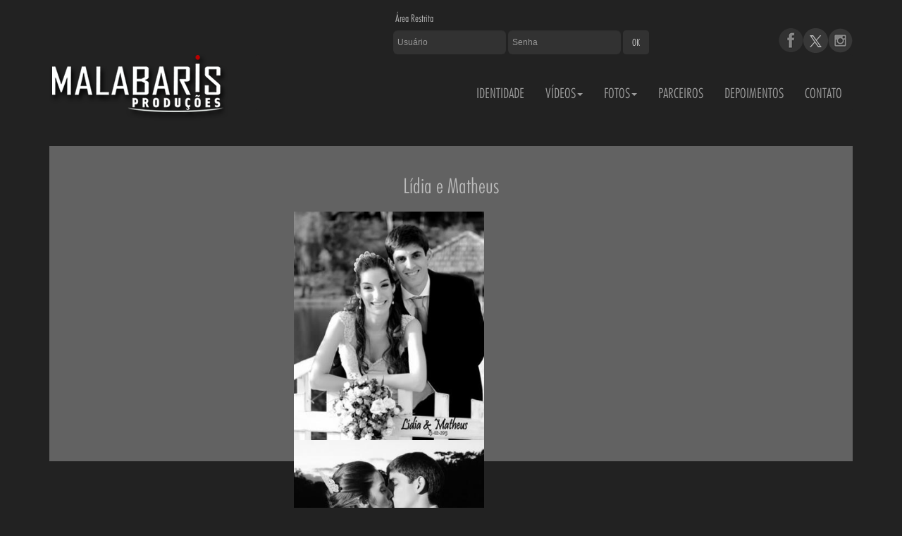

--- FILE ---
content_type: text/html; charset=UTF-8
request_url: https://www.malabarisproducoes.com/albuns_ver.php?codigo=146033826088072
body_size: 20022
content:
<!DOCTYPE html>
<html lang="en">
<head>
    <meta charset="utf-8">
    <meta http-equiv="X-UA-Compatible" content="IE=edge">
    <meta name="viewport" content="width=device-width, initial-scale=1">
    <title>Malabaris Produções</title>

    <!-- Bootstrap core CSS -->
    <link href="css/bootstrap.min.css" rel="stylesheet">
    <link href="css/estilo.css" rel="stylesheet" />
    <link rel="shortcut icon" href="img/favicon.ico">
 <script type="text/javascript" src="//code.jquery.com/jquery-1.8.3.js"></script>
 
 <script type="text/javascript" src="http://www.turnjs.com/lib/turn.min.js"></script>
    
  

  <style type="text/css">

/* helpers */

.t {
    display: table;
    width: 100%;
    height: 100%;
}

.tc {
    display: table-cell;
    vertical-align: middle;
    text-align: center;
}

.rel {
    position: relative;
}

/* book */

.book {
    margin: 0 auto;
    width: 90%;
    height: 90%;
    -webkit-touch-callout: none;
    -webkit-user-select: none;
    -khtml-user-select: none;
    -moz-user-select: none;
    -ms-user-select: none;
    user-select: none;
}

.book .page {
    height: 100%;
}

.book .page img {
    max-width: 100%;
    height: 100%;
}
  </style>

    <!-- HTML5 shim and Respond.js for IE8 support of HTML5 elements and media queries -->
    <!--[if lt IE 9]>
      <script src="https://oss.maxcdn.com/html5shiv/3.7.2/html5shiv.min.js"></script>
      <script src="https://oss.maxcdn.com/respond/1.4.2/respond.min.js"></script>
    <![endif]-->
    
</head>
<body>
<div id="fb-root"></div>
<script>(function(d, s, id) {
  var js, fjs = d.getElementsByTagName(s)[0];
  if (d.getElementById(id)) return;
  js = d.createElement(s); js.id = id;
  js.src = "//connect.facebook.net/pt_BR/sdk.js#xfbml=1&version=v2.5";
  fjs.parentNode.insertBefore(js, fjs);
}(document, 'script', 'facebook-jssdk'));</script>
    <!--------------------------------- NAVBAR -------------------------------->
  ﻿  <div class="container">
	<div class="row preheader">
		<div class="col-md-5">
		</div>
		<div class="col-md-5">

        <div class="row area_cliente">Área Restrita</div>
			<form role="form" class="form-inline preform" id="form1" name="form1" method="post" action="https://www.malabarisproducoes.com/clientes/logar.php">
				<div class="form-group">
									<input class="form-control logininput" placeholder="Usuário" name="login" type="text" id="login" alt='required' />
				</div>
				<div class="form-group">
					<input class="form-control logininput" placeholder="Senha" name="senha" type="password" id="senha"  alt='required' />
				</div>
				<button type="submit" class="btn btn-default">
					OK
				</button>
			</form>
		</div>

		<div class="col-md-2 iconholder">
        <table border="0" align="right" cellpadding="0" cellspacing="0">
  <tr>
    <td><a href="https://www.facebook.com/malabaris" target="_blank"><img src="img/face_icon.png"/></a></td>
    <td><a href="https://twitter.com/malabaris" target="_blank"><img src="img/x_icon.png" /></a></td>
    <td><a href="https://www.instagram.com/malabaris/" target="_blank"><img src="img/instagram.png"/></a></td>
  </tr>
</table>
		</div>
	</div>
	<div class="row">
		<div class="col-md-3">
			<a href="index.php" title="Malabaris Produções"><img class="img-responsive" src="img/logo.png"></a>
		</div>
		<div class="col-md-9">
			<nav class="navbar navbar-default navbar-inverse" role="navigation">
				<div class="navbar-header">

					<button type="button" class="navbar-toggle" data-toggle="collapse" data-target="#bs-example-navbar-collapse-1">
						 <span class="sr-only">Toggle navigation</span><span class="icon-bar"></span><span class="icon-bar"></span><span class="icon-bar"></span>
					</button>
				</div>

				<div class="collapse navbar-collapse" id="bs-example-navbar-collapse-1">
					<ul class="nav navbar-nav navbar-right">
						<li>
							<a href="identidade.php">IDENTIDADE</a>
						</li>
						<li class="dropdown">
							 <a href="#" class="dropdown-toggle" data-toggle="dropdown">VÍDEOS<strong class="caret"></strong></a>
								<ul class="dropdown-menu">
								 
          							<li><a href="videos.php?album=2">ANIVERSÁRIO</a>
          							</li>
								 
          							<li><a href="videos.php?album=1">CASAMENTO</a>
          							</li>
								 
          							<li><a href="videos.php?album=7">DIVERSOS</a>
          							</li>
								 
          							<li><a href="videos.php?album=5">EMPRESARIAL</a>
          							</li>
								 
          							<li><a href="videos.php?album=4">HOMENAGEM</a>
          							</li>
								 
          							<li><a href="videos.php?album=10">NASCIMENTO</a>
          							</li>
								 
          							<li><a href="videos.php?album=6">PROGRAMAS DE TV</a>
          							</li>
								 
          							<li><a href="videos.php?album=3">RETROSPECTIVA</a>
          							</li>
								 								</ul>
						</li>

                        <li class="dropdown">
							 <a href="#" class="dropdown-toggle" data-toggle="dropdown">FOTOS<strong class="caret"></strong></a>
							<ul class="dropdown-menu">
								 
        							<li>
        								<a href="galeria.php?galeria=140858752395435">
										ACOMPANHAMENTOS E GESTANTES</a>
        							</li>


                                
        							<li>
        								<a href="galeria.php?galeria=140923233926300">
										ANIVERSÁRIOS</a>
        							</li>


                                
        							<li>
        								<a href="galeria.php?galeria=140858749013344">
										CASAMENTOS</a>
        							</li>


                                
        							<li>
        								<a href="galeria.php?galeria=175625601547607">
										EMPRESARIAL</a>
        							</li>


                                
        							<li>
        								<a href="galeria.php?galeria=140858753922134">
										ENSAIOS</a>
        							</li>


                                
        							<li>
        								<a href="galeria.php?galeria=140858755443575">
										OUTROS</a>
        							</li>


                                							</ul>
						</li>						
						<li>
							<a href="parceiros.php">PARCEIROS</a>
						</li>
						<li>
							<a href="depoimentos.php">DEPOIMENTOS</a>
						</li>
						<li>
							<a href="fale.php">CONTATO</a>
						</li>

					</ul>

				</div>

			</nav>
		</div>
	</div>   
      <!--------------------------------- FIM NAVBAR -------------------------------->
 
     <!-- -------------- IDENTIDADE -------------------------------------------------------->

<div class="row identidade">
<div class="container instagram">
<h2>Lídia e Matheus</h2>
  <div class="t">
    <div class="tc rel">
        <div class="book" id="book">
        
        
         
            <div class="page"><img class="img-responsive" src="../fotos_albuns/146033828864181img.jpg" /></div>
            
             
            <div class="page"><img class="img-responsive" src="../fotos_albuns/146033828920018img.jpg" /></div>
            
             
            <div class="page"><img class="img-responsive" src="../fotos_albuns/146033829143391img.jpg" /></div>
            
             
            <div class="page"><img class="img-responsive" src="../fotos_albuns/146033829265820img.jpg" /></div>
            
             
            <div class="page"><img class="img-responsive" src="../fotos_albuns/146033829571095img.jpg" /></div>
            
             
            <div class="page"><img class="img-responsive" src="../fotos_albuns/146033829865107img.jpg" /></div>
            
             
            <div class="page"><img class="img-responsive" src="../fotos_albuns/146033830193406img.jpg" /></div>
            
             
            <div class="page"><img class="img-responsive" src="../fotos_albuns/146033830419721img.jpg" /></div>
            
             
            <div class="page"><img class="img-responsive" src="../fotos_albuns/146033830745991img.jpg" /></div>
            
             
            <div class="page"><img class="img-responsive" src="../fotos_albuns/146033831096900img.jpg" /></div>
            
             
            <div class="page"><img class="img-responsive" src="../fotos_albuns/146033831346382img.jpg" /></div>
            
             
            <div class="page"><img class="img-responsive" src="../fotos_albuns/146033831624300img.jpg" /></div>
            
             
            <div class="page"><img class="img-responsive" src="../fotos_albuns/146033831911175img.jpg" /></div>
            
             
            <div class="page"><img class="img-responsive" src="../fotos_albuns/146033832286948img.jpg" /></div>
            
             
            <div class="page"><img class="img-responsive" src="../fotos_albuns/146033832562694img.jpg" /></div>
            
             
            <div class="page"><img class="img-responsive" src="../fotos_albuns/146033832817718img.jpg" /></div>
            
             
            <div class="page"><img class="img-responsive" src="../fotos_albuns/146033833471886img.jpg" /></div>
            
             
            <div class="page"><img class="img-responsive" src="../fotos_albuns/146033833754767img.jpg" /></div>
            
             
            <div class="page"><img class="img-responsive" src="../fotos_albuns/146033834085657img.jpg" /></div>
            
             
            <div class="page"><img class="img-responsive" src="../fotos_albuns/146033834328991img.jpg" /></div>
            
             
            <div class="page"><img class="img-responsive" src="../fotos_albuns/146033834692236img.jpg" /></div>
            
             
            <div class="page"><img class="img-responsive" src="../fotos_albuns/146033834998948img.jpg" /></div>
            
             
            <div class="page"><img class="img-responsive" src="../fotos_albuns/146033835262620img.jpg" /></div>
            
             
            <div class="page"><img class="img-responsive" src="../fotos_albuns/146033835573227img.jpg" /></div>
            
             
            <div class="page"><img class="img-responsive" src="../fotos_albuns/146033835987687img.jpg" /></div>
            
             
            <div class="page"><img class="img-responsive" src="../fotos_albuns/146033836352338img.jpg" /></div>
            
             
            <div class="page"><img class="img-responsive" src="../fotos_albuns/146033836684698img.jpg" /></div>
            
             
            <div class="page"><img class="img-responsive" src="../fotos_albuns/146033837027545img.jpg" /></div>
            
             
            <div class="page"><img class="img-responsive" src="../fotos_albuns/146033837346268img.jpg" /></div>
            
             
            <div class="page"><img class="img-responsive" src="../fotos_albuns/146033838142116img.jpg" /></div>
            
             
            <div class="page"><img class="img-responsive" src="../fotos_albuns/146033838581831img.jpg" /></div>
            
             
            <div class="page"><img class="img-responsive" src="../fotos_albuns/146033839065868img.jpg" /></div>
            
             
            <div class="page"><img class="img-responsive" src="../fotos_albuns/146033839671253img.jpg" /></div>
            
             
            <div class="page"><img class="img-responsive" src="../fotos_albuns/146033840050435img.jpg" /></div>
            
             
            <div class="page"><img class="img-responsive" src="../fotos_albuns/146033840579445img.jpg" /></div>
            
             
            <div class="page"><img class="img-responsive" src="../fotos_albuns/146033840914131img.jpg" /></div>
            
             
            <div class="page"><img class="img-responsive" src="../fotos_albuns/146033841699512img.jpg" /></div>
            
             
            <div class="page"><img class="img-responsive" src="../fotos_albuns/146033842024188img.jpg" /></div>
            
             
            <div class="page"><img class="img-responsive" src="../fotos_albuns/146033842460714img.jpg" /></div>
            
             
            <div class="page"><img class="img-responsive" src="../fotos_albuns/146033842624235img.jpg" /></div>
            
             
            <div class="page"><img class="img-responsive" src="../fotos_albuns/146033843276722img.jpg" /></div>
            
             
            <div class="page"><img class="img-responsive" src="../fotos_albuns/146033843670992img.jpg" /></div>
            
             
            <div class="page"><img class="img-responsive" src="../fotos_albuns/146033844065132img.jpg" /></div>
            
             
            <div class="page"><img class="img-responsive" src="../fotos_albuns/146033844666027img.jpg" /></div>
            
             
            <div class="page"><img class="img-responsive" src="../fotos_albuns/146033845234970img.jpg" /></div>
            
             
            <div class="page"><img class="img-responsive" src="../fotos_albuns/146033845554562img.jpg" /></div>
            
             
            <div class="page"><img class="img-responsive" src="../fotos_albuns/146033845821648img.jpg" /></div>
            
             
            <div class="page"><img class="img-responsive" src="../fotos_albuns/146033846251311img.jpg" /></div>
            
             
            <div class="page"><img class="img-responsive" src="../fotos_albuns/146033846446914img.jpg" /></div>
            
             
            <div class="page"><img class="img-responsive" src="../fotos_albuns/146033846814931img.jpg" /></div>
            
             
            <div class="page"><img class="img-responsive" src="../fotos_albuns/146033847175104img.jpg" /></div>
            
             
            <div class="page"><img class="img-responsive" src="../fotos_albuns/146033847793121img.jpg" /></div>
            
             
            <div class="page"><img class="img-responsive" src="../fotos_albuns/146033848051971img.jpg" /></div>
            
             
            <div class="page"><img class="img-responsive" src="../fotos_albuns/146033848315355img.jpg" /></div>
            
             
            <div class="page"><img class="img-responsive" src="../fotos_albuns/146033848567605img.jpg" /></div>
            
             
            <div class="page"><img class="img-responsive" src="../fotos_albuns/146033848861308img.jpg" /></div>
            
             
            <div class="page"><img class="img-responsive" src="../fotos_albuns/146033849246750img.jpg" /></div>
            
             
            <div class="page"><img class="img-responsive" src="../fotos_albuns/146033849568650img.jpg" /></div>
            
             
            <div class="page"><img class="img-responsive" src="../fotos_albuns/146033849816080img.jpg" /></div>
            
             
            <div class="page"><img class="img-responsive" src="../fotos_albuns/146033850139326img.jpg" /></div>
            
             
            <div class="page"><img class="img-responsive" src="../fotos_albuns/146033850475346img.jpg" /></div>
            
             
            <div class="page"><img class="img-responsive" src="../fotos_albuns/146033850792687img.jpg" /></div>
            
             
            <div class="page"><img class="img-responsive" src="../fotos_albuns/146033851144452img.jpg" /></div>
            
             
            <div class="page"><img class="img-responsive" src="../fotos_albuns/146033851196829img.jpg" /></div>
            
             
            <div class="page"><img class="img-responsive" src="../fotos_albuns/146033851366900img.jpg" /></div>
            
             
            <div class="page"><img class="img-responsive" src="../fotos_albuns/146033851546187img.jpg" /></div>
            
             
            <div class="page"><img class="img-responsive" src="../fotos_albuns/146033851641669img.jpg" /></div>
            
             
            <div class="page"><img class="img-responsive" src="../fotos_albuns/146033851860333img.jpg" /></div>
            
             
        </div>
    </div>
</div>
  




<script type='text/javascript'>//<![CDATA[

/*
 * Turn.js responsive book
 */

/*globals window, document, $*/

(function () {
    'use strict';

    var module = {
        ratio: 1.38,
        init: function (id) {
            var me = this;

            // if older browser then don't run javascript
            if (document.addEventListener) {
                this.el = document.getElementById(id);
                this.resize();
                this.plugins();

                // on window resize, update the plugin size
                window.addEventListener('resize', function (e) {
                    var size = me.resize();
                    $(me.el).turn('size', size.width, size.height);
                });
            }
        },
        resize: function () {
            // reset the width and height to the css defaults
            this.el.style.width = '';
            this.el.style.height = '';

            var width = this.el.clientWidth,
                height = Math.round(width / this.ratio),
                padded = Math.round(document.body.clientHeight * 0.9);

            // if the height is too big for the window, constrain it
            if (height > padded) {
                height = padded;
                width = Math.round(height * this.ratio);
            }

            // set the width and height matching the aspect ratio
            this.el.style.width = width + 'px';
            this.el.style.height = height + 'px';

            return {
                width: width,
                height: height
            };
        },
        plugins: function () {
            // run the plugin
            $(this.el).turn({
                gradients: true,
                acceleration: true
            });
            // hide the body overflow
            document.body.className = 'hide-overflow';
        }
    };

    module.init('book');
}());
//]]> 

</script>           


</div>
</div>


      <!--------------------------------- FIM IDENTIDADE -------------------------------->
<!-- -------------- CONTEUDO -------------------------------------------------------->

<!--------------------------------- FIM CONTEUDO -------------------------------->


      <!--------------------------------- RODAPE -------------------------------->

  ﻿<div class="row rodape">
<div class="container">
<div class="row">




<div class="col-md-4">
<div class="rodape_titulo">INSTITUCIONAL</div>

<ul>
<li><a href="index.php" target="_parent">HOME</a></li>
<li><a href="identidade.php" target="_parent">IDENTIDADE</a></li>
<li><a href="parceiros.php">PARCEIROS</a></li>
<li><a href="fale.php">CONTATO</a></li>


</ul>
</div>


<div class="col-md-4">
<div class="rodape_titulo">TRABALHOS</div>
<ul>
    <li><a href="videos.php?album=2">VÍDEOS</a></li>
    <li><a href="depoimentos.php">DEPOIMENTOS</a></li>
</ul>



</div>

<div class="col-md-4">
<ul>
    <li><a href="https://www.facebook.com/malabaris" target="_blank"><img src="img/face_icon.png" width="15px" /> Facebook</a></li>
    <li><a href="https://www.instagram.com/malabaris/" target="_blank"><img src="img/insta_icon.png" width="15px" /> Instagram</a></li>
</ul>

    



</div>

    </div>
<div class="row rodape_bottom">

</div>
 </div></div></div>  
      <!--------------------------------- FIM RODAPE -------------------------------->
    <!-- Bootstrap core JavaScript
    ================================================== -->
    <script src="js/jquery-1.9.1.min.js"></script>
    <!-- Placed at the end of the document so the pages load faster -->
    <script src="js/bootstrap.min.js"></script>
    <script src="js/docs.min.js"></script>
    <!-- IE10 viewport hack for Surface/desktop Windows 8 bug -->
    <script src="js/ie10-viewport-bug-workaround.js"></script>

    
</body>
</html>

--- FILE ---
content_type: text/css
request_url: https://www.malabarisproducoes.com/css/estilo.css
body_size: 9698
content:
@font-face {
	font-family: 'Conv_Futura LtCn BT Light';
	src: url('../fonts/Futura LtCn BT Light.eot');
	src: local('☺'), url('../fonts/Futura LtCn BT Light.woff') format('woff'),
		 url('../fonts/Futura LtCn BT Light.ttf') format('truetype'),
		 url('../fonts/Futura LtCn BT Light.svg') format('svg');
	font-weight: normal;
	font-style: normal;
}
/* 

moldura_gal
------------------- BARRA DE NAVEGAÇÃO ----------------------- */

/* centered columns styles */
.row-centered {
    text-align:center;
}
.col-centered {
    display:inline-block;
    float:none;
    /* reset the text-align */
    text-align:left;
    /* inline-block space fix */
    margin-right:-4px;
}


body {
	font-family:'Conv_Futura LtCn BT Light';
	background: #222222;
	font-weight:100;
  	font-weight: 500;
  	line-height: 1.1;
	}
.box_vimeo {
	max-width: 500px;
	height: 282px;
	padding: 15px;}
.voltar {
	padding: 10px;}
.area_cliente {
	font-size: 15px;
	padding-left: 18px;
}
.form_contato {
  font-family: inherit;
  font-weight: 500;
  line-height: 1.1;
  color: inherit;}

.form_depoimento {
  font-family: inherit;
  font-weight: 500;
  line-height: 1.1;
  color: inherit;
  max-width: 50%;
  margin-left: auto;
  margin-right: auto;} 
.form-group > label {
	font-weight: 500;
  line-height: 1.1;
  color: inherit;}
.submitbtn {
	background: #3B3B3B;
	max-width: 30%;
	text-align: center;
	margin-left: auto;
	margin-right: auto;}
.row {
	font-family: inherit;
	font-weight: 500;
	line-height: 22px;
	color: #BBBBBB;
}
h2 {
	font-size: 30px;
	color:#BBBBBB;
	text-align: center;
  font-family: inherit;
  font-weight: 500;
  line-height: 1.1;
	
	}
a:hover {
	text-decoration: none;}
.login_holder {
	margin-top: 30px;}
.login {
	min-width: 250px;
	display: block;
	text-align: right;}
.preform {
	margin-top: 6px;}
.preform input {
	border-radius: 6px;
	background: #323232;
	color: #ffffff;
	font-size: 12px;
	padding-left: 6px;
	padding-right: 6px;
	padding-top: 4px;
	padding-bottom: 4px;	
	border: none;}
.logininput {
	font-family:Arial, Helvetica, sans-serif;
}
.formholder {
	text-align: right;}

.iconholder {
	padding-top: 25px;}

.topo_fotos {
	min-height: 15px;
	display:block;
	width: 100%;}

.preheader {
	background: #222222;
	min-height: 30px;}
.nav, .navbar {
	border: #222222;
	font-family:'Conv_Futura LtCn BT Light';
	font-size: 20px;}
.form-group {
	right:0; }
.navbar-collapse ul {
	padding-top: 30px;}
	
.navbar-collapse ul li {
	color:#EBEBEB;}	
	
.dropdown-menu {
	font-size: 20px;
	background: #171717;
	font-family: inherit;
	font-weight: 500;
	line-height: 1.1;
	color: #919191;
}
.albuns {
	max-width: 215px;
	display: inline-table;
	padding: 5px;
	margin-left: 10px;
	background: #3B3B3B;
	text-align: center;
	padding-bottom: 15px;}
.carrossel {
	margin-top: 30px;}
	
.enviar_depoimento {
	display: block;
	padding: 10px;
	max-width: 30%;
	background: #3B3B3B;
	text-align: center;
	margin-left: auto;
	margin-right: auto;
	margin-top: 30px;}
	
.enviar_depoimento a {
	color: #808080;}
	
.enviar_depoimento a:hover {
	color: #EBEBEB;}	
	


@media all and (min-width: 768px ){	
	
	
}
@media all and (max-width: 768px ){
         
					
			
        }
		
/* Extra Small Devices, Phones */ 
	@media only screen and (max-width : 480px) {
		
			.identidade {
				margin-left: 10px;}
		.rodape {
				padding-left: 30px;}
				
			#slider1_container {
				width: 100%;}
			.foto_identidade {
				width: 100%;
				min-width: 250px;
				height: auto;}
			. identidade p {
				width: 100%;
				text-align: center;}
			.t { max-height: 260px;
				}
	}

/* Custom, iPhone Retina */ 
	@media only screen and (max-width : 320px) {
		
			.identidade {
				margin-left: 10px;}
			.rodape {
				padding-left: 30px;}
				
			#slider1_container {
				width: 100%;}
			.box_segmentos img {
				width: 100%;
				height: auto;}
			.foto_identidade {
				min-width: 200px;
				height: auto;}
	}

/* ------------------- SEGMENTOS ----------------------- */
.siga {
	width: 150px;
	margin-left: auto;
	margin-right: auto;
	padding-top: 15px;
	display: block;
	height: 35px;
	text-align: center;}
.siga a {
	color: #BBBBBB;}
.siga a:hover {
	color: #ffffff;}	
	
.instagram {
	padding-top: 20px;
	padding-bottom: 30px;
	height: auto;
	background: #626262;
	max-width: 1140px;}
.instagram h2 {
	color:#BBBBBB;
	margin-bottom: 20px;}
.identidade {
	font-size: 18px;
	padding-top: 30px;
	padding-bottom: 30px;
	color: #BBBBBB;
	font-weight:100;
  	font-family: inherit;
  	font-weight: 500;
  	line-height: 1.1;
  	
	}
.segmentos {
	padding-top: 20px;
	padding-bottom: 30px;
	height: auto;
	background: #515151;
	min-height: 250px;
	max-width: 1140px;
}

.depoimentos {
	padding-top: 20px;
	padding-bottom: 30px;
	height: auto;
	background: #515151;
	min-height: 350px;
	max-width: 1140px;
	font-size: 18px;
	min-height: 500px;
}

.box_segmentos {
	max-width: 350px;
	margin-right: auto;
	margin-left: auto;
	padding: 10px;
	background: #626262;
	display:block;
	height: auto;}
	
	
.bottom_consultoria {
	height: auto;
	font-size: 25px;
	color:#FFF;
	text-align: center;}

.bottom_consultoria:hover {
	background: #8E7D8A;}
	

.bottom_servicos {
	height: 30px;
	text-align: right;}

.bottom_servicos:hover {
	background: #8E7D8A;}
	

.bottom_beneficios {
	height: 30px;
	text-align: right;}

.bottom_beneficios:hover {
	background: #8E7D8A;}

/* 
preform

------------------- CONTEUDO ----------------------- */

#moldura {
	display: inline-table;
	width: 260px;
	height: auto;
	margin: 3px;
	text-align: center;}
#moldura_gal {
	display: inline-table;
	width: 270px;
	height: auto;
	margin: 3px;
	text-align: center;
	background: #191919;
	padding: 5px;}
#moldura_gal img {
	max-width: 260px;
	max-height: 168px;
	}	
	
	
#moldura img {
	max-width: 270px;
	}
#moldura p {
	padding: 5px;
	text-align: center;
	color:#999;
	font-size: 18px;}

#moldura_gal p {
	padding: 5px;
	text-align: center;
	color:#999;
	font-size: 18px;}

#moldura_fotos {
	display: block;
	width: 270px;
	height: auto;
	background: #191919;}


.conteudo {
	min-height: 200px;
	font-size: 20px;
	color: #676F80;
	padding-top: 50px;
	padding-bottom: 50px;}
.conteudo h2 {
	font-family:'Conv_tt0375m_',Sans-Serif;
	font-size: 25;}
.sub_titulo {
	font-family:'Conv_tt0375m_',Sans-Serif;
	font-size: 30;
	width: 100%;
	text-align: left;
	margin-top: 20px;
	padding-bottom: 20px;
	padding-left: 50px;
	}	
.estrutura {
	padding-top: 30px;
	padding-bottom: 30px;
	text-align: center;}
.estrutura h2 {
	width: auto;
	margin-left: auto;
	margin-right: auto;}
.logo_img {
	float:left;
    margin:0 20px 10px 0;
	}	
.tabela {
	text-align: center;
	width: 90%;
	margin-left: auto;
	margin-right: auto;}
.box_parceiros {
	width: 100%;
	min-height: 110px;
	padding: 20px;
	background: #535353;
	margin-bottom: 10px;
	margin-right: 20px;
	margin-left: 10px;
	display: inline-table;}
.box_parceiros a {
	text-decoration: none;
	color: #FFF;}
.box_parceiros a:hover {
	text-decoration: none;
	color: #CCC;}


.box_videos {
	max-width: 220px;
	min-height: 200px;
	margin-right: 25px;
	padding: 10px;
	background: #191919;
	display: inline-table;
	height: auto;
	margin-bottom: 15px;
	top: 0px;
	}
.box_videos span {
	text-align: center;}

.box_fotos {
	max-width: 200px;
	min-height: 250px;
	margin-right: 5px;
	padding: 10px;
	background: #191919;
	display: inline-table;
	height: auto;
	margin-bottom: 5px;
	top: 0px;
	}

.box_fotos p {
	margin-top: 10px;
	text-align: center;
		}
	

.vimeo_videos {
	padding-top: 20px;
	padding-bottom: 30px;
	padding-left: 5%;
	height: auto;
	background: #626262;
	max-width: 1140px;
	}
.vimeo_videos span {
	font-size: 15px;
	color: #EBEBEB;
	margin-top: 5px;
	font-weight:100;
  	font-weight: 500;
  	line-height: 1.1;
	display: block;
	min-height: 60px;}
.vimeo_titulo {
	width: 100%;
	display: table;
	min-height: 80px;}


.fichas {
	margin-top: 30px;}

.fichas ul li {
	list-style: none;
    background-image: url(../img/lista.png);
    background-repeat: no-repeat;
    background-position: 0px center; 
    padding-left: 15px;}

.fichas ul li a {
	text-decoration: none;
	color:#222222
	}

.fichas ul li a:hover {
	text-decoration: none;
	color: #CCC;
	}	
	
/* ------------------- RODAPÉ ----------------------- */
.rodape {
	min-height: 320px;
	background:#222222;
	padding-top: 50px;
	font-size: 18px;
	color: #858585;
	font-weight:100;
  	font-family: inherit;
  	font-weight: 500;
  	line-height: 1.1;}
.rodape ul li {
	list-style: none;
    background-image: url(../img/lista.png);
    background-repeat: no-repeat;
    background-position: 0px center; 
    padding-left: 15px;}

.rodape ul li a {
	text-decoration: none;
	color: #858585;
	}

.rodape ul li a:hover {
	text-decoration: none;
	color: #CCC;
	}	
.rodape_bottom {
	padding-top: 20px;
	font-size: 15px;
	color: #434444;}
.rodape_titulo {
	font-size: 20px;
	padding-left: 30px;
	padding-bottom: 10px;
	}


/*----------------------------- DEPOIMENTOS ---------------------------------- */

.col_dep {
	padding-left: 13%;}

@brand-color: #b20000;
#tcb-testimonial-carousel {
	
    a{
        color: @brand-color;
    }
    .text-brand{
        color: @brand-color;
    }
    
    .carousel-indicators .active {
        background: @brand-color;
    }
    .no-margin{
        margin: 0;
    }
    .carousel-indicators li {
        border: 1px solid #ccc;
    }
    .carousel-control {
        color: @brand-color;
        width: 5%;
    }
    .carousel-control:hover,
    .carousel-control:focus {
        color: @brand-color;
    }
    .carousel-control.left,
    .carousel-control.right {
        background-image: none;
    }
    .item{
        padding: 15px 40px;
        background: #515151;
    }
    .media-object {
        margin: auto;
    }
    @media screen and (max-width: 768px) {
        .media-object {
            margin-bottom: 15px;
        }
    }
}
